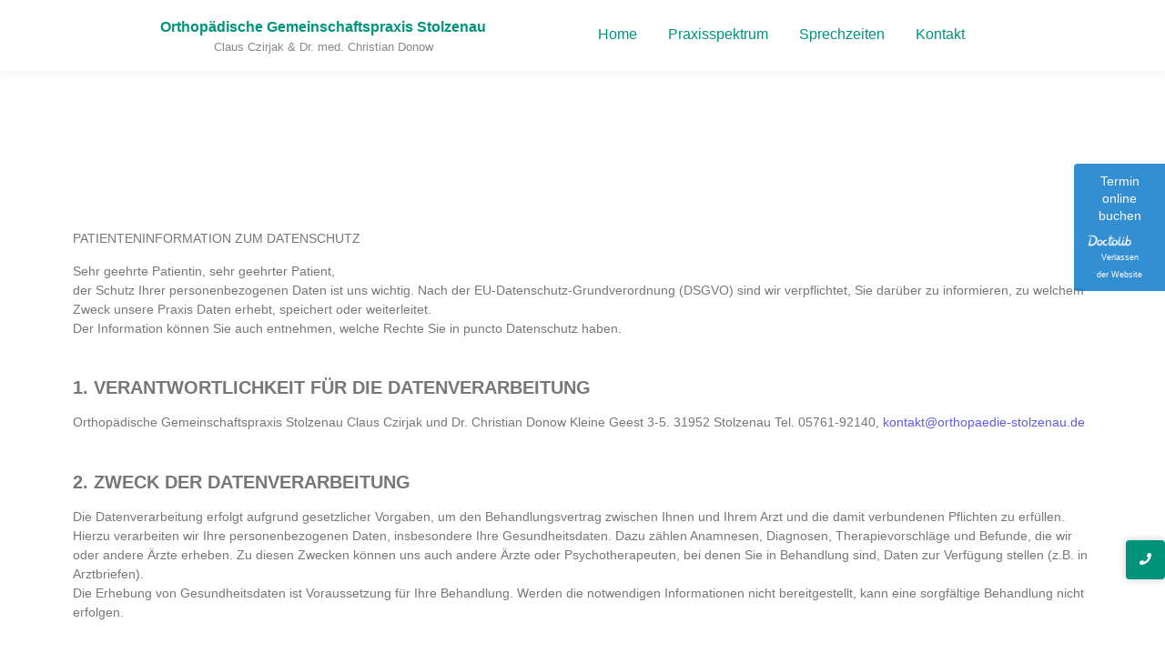

--- FILE ---
content_type: text/html; charset=UTF-8
request_url: https://orthopaedie-stolzenau.de/patienteninformation/
body_size: 11320
content:
<!DOCTYPE html>
<html lang="de-DE">
<head>
	<meta charset="UTF-8">
		<title>Patienteninformation &#8211; Orthopädische Gemeinschaftspraxis Stolzenau</title>
<meta name='robots' content='max-image-preview:large' />
<link rel="alternate" type="application/rss+xml" title="Orthopädische Gemeinschaftspraxis Stolzenau &raquo; Feed" href="https://orthopaedie-stolzenau.de/feed/" />
<link rel="alternate" type="application/rss+xml" title="Orthopädische Gemeinschaftspraxis Stolzenau &raquo; Kommentar-Feed" href="https://orthopaedie-stolzenau.de/comments/feed/" />
<script type="text/javascript">
/* <![CDATA[ */
window._wpemojiSettings = {"baseUrl":"https:\/\/s.w.org\/images\/core\/emoji\/15.0.3\/72x72\/","ext":".png","svgUrl":"https:\/\/s.w.org\/images\/core\/emoji\/15.0.3\/svg\/","svgExt":".svg","source":{"concatemoji":"https:\/\/orthopaedie-stolzenau.de\/wp-includes\/js\/wp-emoji-release.min.js?ver=6.5.5"}};
/*! This file is auto-generated */
!function(i,n){var o,s,e;function c(e){try{var t={supportTests:e,timestamp:(new Date).valueOf()};sessionStorage.setItem(o,JSON.stringify(t))}catch(e){}}function p(e,t,n){e.clearRect(0,0,e.canvas.width,e.canvas.height),e.fillText(t,0,0);var t=new Uint32Array(e.getImageData(0,0,e.canvas.width,e.canvas.height).data),r=(e.clearRect(0,0,e.canvas.width,e.canvas.height),e.fillText(n,0,0),new Uint32Array(e.getImageData(0,0,e.canvas.width,e.canvas.height).data));return t.every(function(e,t){return e===r[t]})}function u(e,t,n){switch(t){case"flag":return n(e,"\ud83c\udff3\ufe0f\u200d\u26a7\ufe0f","\ud83c\udff3\ufe0f\u200b\u26a7\ufe0f")?!1:!n(e,"\ud83c\uddfa\ud83c\uddf3","\ud83c\uddfa\u200b\ud83c\uddf3")&&!n(e,"\ud83c\udff4\udb40\udc67\udb40\udc62\udb40\udc65\udb40\udc6e\udb40\udc67\udb40\udc7f","\ud83c\udff4\u200b\udb40\udc67\u200b\udb40\udc62\u200b\udb40\udc65\u200b\udb40\udc6e\u200b\udb40\udc67\u200b\udb40\udc7f");case"emoji":return!n(e,"\ud83d\udc26\u200d\u2b1b","\ud83d\udc26\u200b\u2b1b")}return!1}function f(e,t,n){var r="undefined"!=typeof WorkerGlobalScope&&self instanceof WorkerGlobalScope?new OffscreenCanvas(300,150):i.createElement("canvas"),a=r.getContext("2d",{willReadFrequently:!0}),o=(a.textBaseline="top",a.font="600 32px Arial",{});return e.forEach(function(e){o[e]=t(a,e,n)}),o}function t(e){var t=i.createElement("script");t.src=e,t.defer=!0,i.head.appendChild(t)}"undefined"!=typeof Promise&&(o="wpEmojiSettingsSupports",s=["flag","emoji"],n.supports={everything:!0,everythingExceptFlag:!0},e=new Promise(function(e){i.addEventListener("DOMContentLoaded",e,{once:!0})}),new Promise(function(t){var n=function(){try{var e=JSON.parse(sessionStorage.getItem(o));if("object"==typeof e&&"number"==typeof e.timestamp&&(new Date).valueOf()<e.timestamp+604800&&"object"==typeof e.supportTests)return e.supportTests}catch(e){}return null}();if(!n){if("undefined"!=typeof Worker&&"undefined"!=typeof OffscreenCanvas&&"undefined"!=typeof URL&&URL.createObjectURL&&"undefined"!=typeof Blob)try{var e="postMessage("+f.toString()+"("+[JSON.stringify(s),u.toString(),p.toString()].join(",")+"));",r=new Blob([e],{type:"text/javascript"}),a=new Worker(URL.createObjectURL(r),{name:"wpTestEmojiSupports"});return void(a.onmessage=function(e){c(n=e.data),a.terminate(),t(n)})}catch(e){}c(n=f(s,u,p))}t(n)}).then(function(e){for(var t in e)n.supports[t]=e[t],n.supports.everything=n.supports.everything&&n.supports[t],"flag"!==t&&(n.supports.everythingExceptFlag=n.supports.everythingExceptFlag&&n.supports[t]);n.supports.everythingExceptFlag=n.supports.everythingExceptFlag&&!n.supports.flag,n.DOMReady=!1,n.readyCallback=function(){n.DOMReady=!0}}).then(function(){return e}).then(function(){var e;n.supports.everything||(n.readyCallback(),(e=n.source||{}).concatemoji?t(e.concatemoji):e.wpemoji&&e.twemoji&&(t(e.twemoji),t(e.wpemoji)))}))}((window,document),window._wpemojiSettings);
/* ]]> */
</script>
<style id='wp-emoji-styles-inline-css' type='text/css'>

	img.wp-smiley, img.emoji {
		display: inline !important;
		border: none !important;
		box-shadow: none !important;
		height: 1em !important;
		width: 1em !important;
		margin: 0 0.07em !important;
		vertical-align: -0.1em !important;
		background: none !important;
		padding: 0 !important;
	}
</style>
<link rel='stylesheet' id='wp-block-library-css' href='https://orthopaedie-stolzenau.de/wp-includes/css/dist/block-library/style.min.css?ver=6.5.5' type='text/css' media='all' />
<style id='classic-theme-styles-inline-css' type='text/css'>
/*! This file is auto-generated */
.wp-block-button__link{color:#fff;background-color:#32373c;border-radius:9999px;box-shadow:none;text-decoration:none;padding:calc(.667em + 2px) calc(1.333em + 2px);font-size:1.125em}.wp-block-file__button{background:#32373c;color:#fff;text-decoration:none}
</style>
<style id='global-styles-inline-css' type='text/css'>
body{--wp--preset--color--black: #000000;--wp--preset--color--cyan-bluish-gray: #abb8c3;--wp--preset--color--white: #ffffff;--wp--preset--color--pale-pink: #f78da7;--wp--preset--color--vivid-red: #cf2e2e;--wp--preset--color--luminous-vivid-orange: #ff6900;--wp--preset--color--luminous-vivid-amber: #fcb900;--wp--preset--color--light-green-cyan: #7bdcb5;--wp--preset--color--vivid-green-cyan: #00d084;--wp--preset--color--pale-cyan-blue: #8ed1fc;--wp--preset--color--vivid-cyan-blue: #0693e3;--wp--preset--color--vivid-purple: #9b51e0;--wp--preset--gradient--vivid-cyan-blue-to-vivid-purple: linear-gradient(135deg,rgba(6,147,227,1) 0%,rgb(155,81,224) 100%);--wp--preset--gradient--light-green-cyan-to-vivid-green-cyan: linear-gradient(135deg,rgb(122,220,180) 0%,rgb(0,208,130) 100%);--wp--preset--gradient--luminous-vivid-amber-to-luminous-vivid-orange: linear-gradient(135deg,rgba(252,185,0,1) 0%,rgba(255,105,0,1) 100%);--wp--preset--gradient--luminous-vivid-orange-to-vivid-red: linear-gradient(135deg,rgba(255,105,0,1) 0%,rgb(207,46,46) 100%);--wp--preset--gradient--very-light-gray-to-cyan-bluish-gray: linear-gradient(135deg,rgb(238,238,238) 0%,rgb(169,184,195) 100%);--wp--preset--gradient--cool-to-warm-spectrum: linear-gradient(135deg,rgb(74,234,220) 0%,rgb(151,120,209) 20%,rgb(207,42,186) 40%,rgb(238,44,130) 60%,rgb(251,105,98) 80%,rgb(254,248,76) 100%);--wp--preset--gradient--blush-light-purple: linear-gradient(135deg,rgb(255,206,236) 0%,rgb(152,150,240) 100%);--wp--preset--gradient--blush-bordeaux: linear-gradient(135deg,rgb(254,205,165) 0%,rgb(254,45,45) 50%,rgb(107,0,62) 100%);--wp--preset--gradient--luminous-dusk: linear-gradient(135deg,rgb(255,203,112) 0%,rgb(199,81,192) 50%,rgb(65,88,208) 100%);--wp--preset--gradient--pale-ocean: linear-gradient(135deg,rgb(255,245,203) 0%,rgb(182,227,212) 50%,rgb(51,167,181) 100%);--wp--preset--gradient--electric-grass: linear-gradient(135deg,rgb(202,248,128) 0%,rgb(113,206,126) 100%);--wp--preset--gradient--midnight: linear-gradient(135deg,rgb(2,3,129) 0%,rgb(40,116,252) 100%);--wp--preset--font-size--small: 13px;--wp--preset--font-size--medium: 20px;--wp--preset--font-size--large: 36px;--wp--preset--font-size--x-large: 42px;--wp--preset--spacing--20: 0.44rem;--wp--preset--spacing--30: 0.67rem;--wp--preset--spacing--40: 1rem;--wp--preset--spacing--50: 1.5rem;--wp--preset--spacing--60: 2.25rem;--wp--preset--spacing--70: 3.38rem;--wp--preset--spacing--80: 5.06rem;--wp--preset--shadow--natural: 6px 6px 9px rgba(0, 0, 0, 0.2);--wp--preset--shadow--deep: 12px 12px 50px rgba(0, 0, 0, 0.4);--wp--preset--shadow--sharp: 6px 6px 0px rgba(0, 0, 0, 0.2);--wp--preset--shadow--outlined: 6px 6px 0px -3px rgba(255, 255, 255, 1), 6px 6px rgba(0, 0, 0, 1);--wp--preset--shadow--crisp: 6px 6px 0px rgba(0, 0, 0, 1);}:where(.is-layout-flex){gap: 0.5em;}:where(.is-layout-grid){gap: 0.5em;}body .is-layout-flex{display: flex;}body .is-layout-flex{flex-wrap: wrap;align-items: center;}body .is-layout-flex > *{margin: 0;}body .is-layout-grid{display: grid;}body .is-layout-grid > *{margin: 0;}:where(.wp-block-columns.is-layout-flex){gap: 2em;}:where(.wp-block-columns.is-layout-grid){gap: 2em;}:where(.wp-block-post-template.is-layout-flex){gap: 1.25em;}:where(.wp-block-post-template.is-layout-grid){gap: 1.25em;}.has-black-color{color: var(--wp--preset--color--black) !important;}.has-cyan-bluish-gray-color{color: var(--wp--preset--color--cyan-bluish-gray) !important;}.has-white-color{color: var(--wp--preset--color--white) !important;}.has-pale-pink-color{color: var(--wp--preset--color--pale-pink) !important;}.has-vivid-red-color{color: var(--wp--preset--color--vivid-red) !important;}.has-luminous-vivid-orange-color{color: var(--wp--preset--color--luminous-vivid-orange) !important;}.has-luminous-vivid-amber-color{color: var(--wp--preset--color--luminous-vivid-amber) !important;}.has-light-green-cyan-color{color: var(--wp--preset--color--light-green-cyan) !important;}.has-vivid-green-cyan-color{color: var(--wp--preset--color--vivid-green-cyan) !important;}.has-pale-cyan-blue-color{color: var(--wp--preset--color--pale-cyan-blue) !important;}.has-vivid-cyan-blue-color{color: var(--wp--preset--color--vivid-cyan-blue) !important;}.has-vivid-purple-color{color: var(--wp--preset--color--vivid-purple) !important;}.has-black-background-color{background-color: var(--wp--preset--color--black) !important;}.has-cyan-bluish-gray-background-color{background-color: var(--wp--preset--color--cyan-bluish-gray) !important;}.has-white-background-color{background-color: var(--wp--preset--color--white) !important;}.has-pale-pink-background-color{background-color: var(--wp--preset--color--pale-pink) !important;}.has-vivid-red-background-color{background-color: var(--wp--preset--color--vivid-red) !important;}.has-luminous-vivid-orange-background-color{background-color: var(--wp--preset--color--luminous-vivid-orange) !important;}.has-luminous-vivid-amber-background-color{background-color: var(--wp--preset--color--luminous-vivid-amber) !important;}.has-light-green-cyan-background-color{background-color: var(--wp--preset--color--light-green-cyan) !important;}.has-vivid-green-cyan-background-color{background-color: var(--wp--preset--color--vivid-green-cyan) !important;}.has-pale-cyan-blue-background-color{background-color: var(--wp--preset--color--pale-cyan-blue) !important;}.has-vivid-cyan-blue-background-color{background-color: var(--wp--preset--color--vivid-cyan-blue) !important;}.has-vivid-purple-background-color{background-color: var(--wp--preset--color--vivid-purple) !important;}.has-black-border-color{border-color: var(--wp--preset--color--black) !important;}.has-cyan-bluish-gray-border-color{border-color: var(--wp--preset--color--cyan-bluish-gray) !important;}.has-white-border-color{border-color: var(--wp--preset--color--white) !important;}.has-pale-pink-border-color{border-color: var(--wp--preset--color--pale-pink) !important;}.has-vivid-red-border-color{border-color: var(--wp--preset--color--vivid-red) !important;}.has-luminous-vivid-orange-border-color{border-color: var(--wp--preset--color--luminous-vivid-orange) !important;}.has-luminous-vivid-amber-border-color{border-color: var(--wp--preset--color--luminous-vivid-amber) !important;}.has-light-green-cyan-border-color{border-color: var(--wp--preset--color--light-green-cyan) !important;}.has-vivid-green-cyan-border-color{border-color: var(--wp--preset--color--vivid-green-cyan) !important;}.has-pale-cyan-blue-border-color{border-color: var(--wp--preset--color--pale-cyan-blue) !important;}.has-vivid-cyan-blue-border-color{border-color: var(--wp--preset--color--vivid-cyan-blue) !important;}.has-vivid-purple-border-color{border-color: var(--wp--preset--color--vivid-purple) !important;}.has-vivid-cyan-blue-to-vivid-purple-gradient-background{background: var(--wp--preset--gradient--vivid-cyan-blue-to-vivid-purple) !important;}.has-light-green-cyan-to-vivid-green-cyan-gradient-background{background: var(--wp--preset--gradient--light-green-cyan-to-vivid-green-cyan) !important;}.has-luminous-vivid-amber-to-luminous-vivid-orange-gradient-background{background: var(--wp--preset--gradient--luminous-vivid-amber-to-luminous-vivid-orange) !important;}.has-luminous-vivid-orange-to-vivid-red-gradient-background{background: var(--wp--preset--gradient--luminous-vivid-orange-to-vivid-red) !important;}.has-very-light-gray-to-cyan-bluish-gray-gradient-background{background: var(--wp--preset--gradient--very-light-gray-to-cyan-bluish-gray) !important;}.has-cool-to-warm-spectrum-gradient-background{background: var(--wp--preset--gradient--cool-to-warm-spectrum) !important;}.has-blush-light-purple-gradient-background{background: var(--wp--preset--gradient--blush-light-purple) !important;}.has-blush-bordeaux-gradient-background{background: var(--wp--preset--gradient--blush-bordeaux) !important;}.has-luminous-dusk-gradient-background{background: var(--wp--preset--gradient--luminous-dusk) !important;}.has-pale-ocean-gradient-background{background: var(--wp--preset--gradient--pale-ocean) !important;}.has-electric-grass-gradient-background{background: var(--wp--preset--gradient--electric-grass) !important;}.has-midnight-gradient-background{background: var(--wp--preset--gradient--midnight) !important;}.has-small-font-size{font-size: var(--wp--preset--font-size--small) !important;}.has-medium-font-size{font-size: var(--wp--preset--font-size--medium) !important;}.has-large-font-size{font-size: var(--wp--preset--font-size--large) !important;}.has-x-large-font-size{font-size: var(--wp--preset--font-size--x-large) !important;}
.wp-block-navigation a:where(:not(.wp-element-button)){color: inherit;}
:where(.wp-block-post-template.is-layout-flex){gap: 1.25em;}:where(.wp-block-post-template.is-layout-grid){gap: 1.25em;}
:where(.wp-block-columns.is-layout-flex){gap: 2em;}:where(.wp-block-columns.is-layout-grid){gap: 2em;}
.wp-block-pullquote{font-size: 1.5em;line-height: 1.6;}
</style>
<link rel='stylesheet' id='cmplz-general-css' href='https://orthopaedie-stolzenau.de/wp-content/plugins/complianz-gdpr/assets/css/cookieblocker.min.css?ver=1720018105' type='text/css' media='all' />
<link rel='stylesheet' id='elementor-frontend-css' href='https://orthopaedie-stolzenau.de/wp-content/uploads/elementor/css/custom-frontend-lite.min.css?ver=1721467772' type='text/css' media='all' />
<link rel='stylesheet' id='swiper-css' href='https://orthopaedie-stolzenau.de/wp-content/plugins/elementor/assets/lib/swiper/v8/css/swiper.min.css?ver=8.4.5' type='text/css' media='all' />
<link rel='stylesheet' id='elementor-post-385-css' href='https://orthopaedie-stolzenau.de/wp-content/uploads/elementor/css/post-385.css?ver=1721467609' type='text/css' media='all' />
<link rel='stylesheet' id='elementor-global-css' href='https://orthopaedie-stolzenau.de/wp-content/uploads/elementor/css/global.css?ver=1721467772' type='text/css' media='all' />
<link rel='stylesheet' id='elementor-post-209-css' href='https://orthopaedie-stolzenau.de/wp-content/uploads/elementor/css/post-209.css?ver=1721467609' type='text/css' media='all' />
<link rel='stylesheet' id='elementor-post-212-css' href='https://orthopaedie-stolzenau.de/wp-content/uploads/elementor/css/post-212.css?ver=1766247497' type='text/css' media='all' />
<link rel='stylesheet' id='elementor-post-480-css' href='https://orthopaedie-stolzenau.de/wp-content/uploads/elementor/css/post-480.css?ver=1721469374' type='text/css' media='all' />
<link rel='stylesheet' id='royal-elementor-kit-style-css' href='https://orthopaedie-stolzenau.de/wp-content/themes/royal-elementor-kit/style.css?ver=1.0' type='text/css' media='all' />
<link rel='stylesheet' id='wpr-text-animations-css-css' href='https://orthopaedie-stolzenau.de/wp-content/plugins/royal-elementor-addons/assets/css/lib/animations/text-animations.min.css?ver=1.3.981' type='text/css' media='all' />
<link rel='stylesheet' id='wpr-addons-css-css' href='https://orthopaedie-stolzenau.de/wp-content/plugins/royal-elementor-addons/assets/css/frontend.min.css?ver=1.3.981' type='text/css' media='all' />
<link rel='stylesheet' id='font-awesome-5-all-css' href='https://orthopaedie-stolzenau.de/wp-content/plugins/elementor/assets/lib/font-awesome/css/all.min.css?ver=1.3.981' type='text/css' media='all' />
<script type="text/javascript" data-cfasync="false" src="https://orthopaedie-stolzenau.de/wp-includes/js/jquery/jquery.min.js?ver=3.7.1" id="jquery-core-js"></script>
<script type="text/javascript" data-cfasync="false" src="https://orthopaedie-stolzenau.de/wp-includes/js/jquery/jquery-migrate.min.js?ver=3.4.1" id="jquery-migrate-js"></script>
<link rel="https://api.w.org/" href="https://orthopaedie-stolzenau.de/wp-json/" /><link rel="alternate" type="application/json" href="https://orthopaedie-stolzenau.de/wp-json/wp/v2/pages/48" /><link rel="EditURI" type="application/rsd+xml" title="RSD" href="https://orthopaedie-stolzenau.de/xmlrpc.php?rsd" />
<meta name="generator" content="WordPress 6.5.5" />
<link rel="canonical" href="https://orthopaedie-stolzenau.de/patienteninformation/" />
<link rel='shortlink' href='https://orthopaedie-stolzenau.de/?p=48' />
<link rel="alternate" type="application/json+oembed" href="https://orthopaedie-stolzenau.de/wp-json/oembed/1.0/embed?url=https%3A%2F%2Forthopaedie-stolzenau.de%2Fpatienteninformation%2F" />
<link rel="alternate" type="text/xml+oembed" href="https://orthopaedie-stolzenau.de/wp-json/oembed/1.0/embed?url=https%3A%2F%2Forthopaedie-stolzenau.de%2Fpatienteninformation%2F&#038;format=xml" />
<meta name="generator" content="Elementor 3.23.1; features: e_optimized_css_loading, e_font_icon_svg, additional_custom_breakpoints, e_optimized_control_loading, e_lazyload; settings: css_print_method-external, google_font-disabled, font_display-swap">
			<style>
				.e-con.e-parent:nth-of-type(n+4):not(.e-lazyloaded):not(.e-no-lazyload),
				.e-con.e-parent:nth-of-type(n+4):not(.e-lazyloaded):not(.e-no-lazyload) * {
					background-image: none !important;
				}
				@media screen and (max-height: 1024px) {
					.e-con.e-parent:nth-of-type(n+3):not(.e-lazyloaded):not(.e-no-lazyload),
					.e-con.e-parent:nth-of-type(n+3):not(.e-lazyloaded):not(.e-no-lazyload) * {
						background-image: none !important;
					}
				}
				@media screen and (max-height: 640px) {
					.e-con.e-parent:nth-of-type(n+2):not(.e-lazyloaded):not(.e-no-lazyload),
					.e-con.e-parent:nth-of-type(n+2):not(.e-lazyloaded):not(.e-no-lazyload) * {
						background-image: none !important;
					}
				}
			</style>
			<link rel="icon" href="https://orthopaedie-stolzenau.de/wp-content/uploads/2024/07/cropped-fav-32x32.png" sizes="32x32" />
<link rel="icon" href="https://orthopaedie-stolzenau.de/wp-content/uploads/2024/07/cropped-fav-192x192.png" sizes="192x192" />
<link rel="apple-touch-icon" href="https://orthopaedie-stolzenau.de/wp-content/uploads/2024/07/cropped-fav-180x180.png" />
<meta name="msapplication-TileImage" content="https://orthopaedie-stolzenau.de/wp-content/uploads/2024/07/cropped-fav-270x270.png" />
<style id="wpr_lightbox_styles">
				.lg-backdrop {
					background-color: rgba(0,0,0,0.6) !important;
				}
				.lg-toolbar,
				.lg-dropdown {
					background-color: rgba(0,0,0,0.8) !important;
				}
				.lg-dropdown:after {
					border-bottom-color: rgba(0,0,0,0.8) !important;
				}
				.lg-sub-html {
					background-color: rgba(0,0,0,0.8) !important;
				}
				.lg-thumb-outer,
				.lg-progress-bar {
					background-color: #444444 !important;
				}
				.lg-progress {
					background-color: #a90707 !important;
				}
				.lg-icon {
					color: #efefef !important;
					font-size: 20px !important;
				}
				.lg-icon.lg-toogle-thumb {
					font-size: 24px !important;
				}
				.lg-icon:hover,
				.lg-dropdown-text:hover {
					color: #ffffff !important;
				}
				.lg-sub-html,
				.lg-dropdown-text {
					color: #efefef !important;
					font-size: 14px !important;
				}
				#lg-counter {
					color: #efefef !important;
					font-size: 14px !important;
				}
				.lg-prev,
				.lg-next {
					font-size: 35px !important;
				}

				/* Defaults */
				.lg-icon {
				background-color: transparent !important;
				}

				#lg-counter {
				opacity: 0.9;
				}

				.lg-thumb-outer {
				padding: 0 10px;
				}

				.lg-thumb-item {
				border-radius: 0 !important;
				border: none !important;
				opacity: 0.5;
				}

				.lg-thumb-item.active {
					opacity: 1;
				}
	         </style>	<meta name="viewport" content="width=device-width, initial-scale=1.0, viewport-fit=cover" /></head>

<body data-cmplz=2 class="page-template-default page page-id-48 wp-embed-responsive elementor-default elementor-template-canvas elementor-kit-385">
			<div data-elementor-type="wp-post" data-elementor-id="209" class="elementor elementor-209">
						<section data-wpr-sticky-section="yes" data-wpr-position-type="sticky" data-wpr-position-offset="0" data-wpr-position-location="top" data-wpr-sticky-devices="mobile_sticky tablet_sticky laptop_sticky desktop_sticky" data-wpr-custom-breakpoints="default" data-wpr-active-breakpoints="mobile_sticky tablet_sticky laptop_sticky desktop_sticky" data-wpr-z-index="10" data-wpr-sticky-hide="" data-wpr-replace-header="" data-wpr-animation-duration="" data-wpr-sticky-type="sticky" class="elementor-section elementor-top-section elementor-element elementor-element-246b9cb wpr-sticky-section-yes elementor-section-boxed elementor-section-height-default elementor-section-height-default wpr-particle-no wpr-jarallax-no wpr-parallax-no" data-id="246b9cb" data-element_type="section" data-settings="{&quot;background_background&quot;:&quot;classic&quot;,&quot;position_offset&quot;:0,&quot;position_offset_laptop&quot;:0,&quot;position_offset_tablet&quot;:0,&quot;position_offset_mobile&quot;:0}">
						<div class="elementor-container elementor-column-gap-default">
					<div class="elementor-column elementor-col-50 elementor-top-column elementor-element elementor-element-ca0be77" data-id="ca0be77" data-element_type="column">
			<div class="elementor-widget-wrap elementor-element-populated">
						<div class="elementor-element elementor-element-d5e4067 wpr-logo-position-center elementor-widget elementor-widget-wpr-logo" data-id="d5e4067" data-element_type="widget" data-widget_type="wpr-logo.default">
				<div class="elementor-widget-container">
				
	<div class="wpr-logo elementor-clearfix">

		
				<div class="wpr-logo-text">
												<p class="wpr-logo-title">Orthopädische Gemeinschaftspraxis Stolzenau</p>
							
							<p class="wpr-logo-description">Claus Czirjak &amp; Dr. med. Christian Donow</p>
					</div>
		
					<a class="wpr-logo-url" rel="home" href="https://orthopaedie-stolzenau.de/"></a>
		
	</div>
		
		</div>
				</div>
					</div>
		</div>
				<div class="elementor-column elementor-col-50 elementor-top-column elementor-element elementor-element-3e4a204" data-id="3e4a204" data-element_type="column">
			<div class="elementor-widget-wrap elementor-element-populated">
						<div class="elementor-element elementor-element-40ff76e wpr-mobile-toggle-v2 wpr-main-menu-align-left wpr-main-menu-align--laptopleft wpr-main-menu-align--tabletleft wpr-main-menu-align--mobileleft wpr-pointer-underline wpr-pointer-line-fx wpr-pointer-fx-fade wpr-sub-icon-caret-down wpr-sub-menu-fx-fade wpr-nav-menu-bp-mobile wpr-mobile-menu-full-width wpr-mobile-menu-item-align-center wpr-sub-divider-yes wpr-mobile-divider-yes elementor-widget elementor-widget-wpr-nav-menu" data-id="40ff76e" data-element_type="widget" data-settings="{&quot;menu_layout&quot;:&quot;horizontal&quot;}" data-widget_type="wpr-nav-menu.default">
				<div class="elementor-widget-container">
			<nav class="wpr-nav-menu-container wpr-nav-menu-horizontal" data-trigger="hover"><ul id="menu-1-40ff76e" class="wpr-nav-menu"><li class="menu-item menu-item-type-post_type menu-item-object-page menu-item-home menu-item-613"><a href="https://orthopaedie-stolzenau.de/" class="wpr-menu-item wpr-pointer-item">Home</a></li>
<li class="menu-item menu-item-type-custom menu-item-object-custom menu-item-home menu-item-614"><a href="https://orthopaedie-stolzenau.de/#praxisspektrum" class="wpr-menu-item wpr-pointer-item">Praxisspektrum</a></li>
<li class="menu-item menu-item-type-custom menu-item-object-custom menu-item-home menu-item-621"><a href="https://orthopaedie-stolzenau.de/#sprechzeiten" class="wpr-menu-item wpr-pointer-item">Sprechzeiten</a></li>
<li class="menu-item menu-item-type-custom menu-item-object-custom menu-item-home menu-item-622"><a href="https://orthopaedie-stolzenau.de/#kontaktformular" class="wpr-menu-item wpr-pointer-item">Kontakt</a></li>
</ul></nav><nav class="wpr-mobile-nav-menu-container"><div class="wpr-mobile-toggle-wrap"><div class="wpr-mobile-toggle"><span class="wpr-mobile-toggle-line"></span><span class="wpr-mobile-toggle-line"></span><span class="wpr-mobile-toggle-line"></span></div></div><ul id="mobile-menu-2-40ff76e" class="wpr-mobile-nav-menu"><li class="menu-item menu-item-type-post_type menu-item-object-page menu-item-home menu-item-613"><a href="https://orthopaedie-stolzenau.de/" class="wpr-mobile-menu-item">Home</a></li>
<li class="menu-item menu-item-type-custom menu-item-object-custom menu-item-home menu-item-614"><a href="https://orthopaedie-stolzenau.de/#praxisspektrum" class="wpr-mobile-menu-item">Praxisspektrum</a></li>
<li class="menu-item menu-item-type-custom menu-item-object-custom menu-item-home menu-item-621"><a href="https://orthopaedie-stolzenau.de/#sprechzeiten" class="wpr-mobile-menu-item">Sprechzeiten</a></li>
<li class="menu-item menu-item-type-custom menu-item-object-custom menu-item-home menu-item-622"><a href="https://orthopaedie-stolzenau.de/#kontaktformular" class="wpr-mobile-menu-item">Kontakt</a></li>
</ul></nav>		</div>
				</div>
					</div>
		</div>
					</div>
		</section>
				</div>
				<div data-elementor-type="wpr-theme-builder" data-elementor-id="480" class="elementor elementor-480 post-48 page type-page status-publish hentry">
						<section class="elementor-section elementor-top-section elementor-element elementor-element-bde22bd elementor-section-boxed elementor-section-height-default elementor-section-height-default wpr-particle-no wpr-jarallax-no wpr-parallax-no wpr-sticky-section-no" data-id="bde22bd" data-element_type="section">
						<div class="elementor-container elementor-column-gap-default">
					<div class="elementor-column elementor-col-100 elementor-top-column elementor-element elementor-element-bfb15d2" data-id="bfb15d2" data-element_type="column">
			<div class="elementor-widget-wrap elementor-element-populated">
						<div class="elementor-element elementor-element-15a81c2 elementor-widget elementor-widget-wpr-post-content" data-id="15a81c2" data-element_type="widget" data-widget_type="wpr-post-content.default">
				<div class="elementor-widget-container">
			<div class="wpr-post-content"><p><a href="https://www.doctolib.de/gemeinschaftspraxis/stolzenau/orthopaedische-gemeinschaftspraxis-stolzenau" style="position:fixed;z-index:20000;top:180px;right:0;display:block;text-align:center;opacity: 0.85;background-color:#107ACA;color:#ffffff;font-size:14px;overflow:hidden;width:100px;border-radius: 4px 0 0 4px;text-decoration:none;padding:10px;line-height:1.4" rel="noopener noreferrer" target="_blank"><span style="font-size:14px">Termin<br> online buchen</span><img decoding="async" style="height:15px;margin-top:10px;vertical-align:middle;width:auto" src="https://www.doctolib.de/external_button/doctolib-white-transparent.png" alt="Doctolib"><span style="font-size:9px">Verlassen<br> der Website</span></a></p>


<div style="height:50px" aria-hidden="true" class="wp-block-spacer"></div>



<p>PATIENTENINFORMATION ZUM DATENSCHUTZ</p>



<p>Sehr geehrte Patientin, sehr geehrter Patient,<br>der Schutz Ihrer personenbezogenen Daten ist uns wichtig. Nach der EU-Datenschutz-Grundverordnung (DSGVO) sind wir verpflichtet, Sie darüber zu informieren, zu welchem Zweck unsere Praxis Daten erhebt, speichert oder weiterleitet.<br>Der Information können Sie auch entnehmen, welche Rechte Sie in puncto Datenschutz haben.</p>



<div style="height:20px" aria-hidden="true" class="wp-block-spacer"></div>



<h5 class="wp-block-heading"><strong>1. VERANTWORTLICHKEIT FÜR DIE DATENVERARBEITUNG</strong></h5>



<p>Orthopädische Gemeinschaftspraxis Stolzenau Claus Czirjak und Dr. Christian Donow Kleine Geest 3-5. 31952 Stolzenau Tel. 05761-92140, <a href="mailto:kontakt@orthopaedie-stolzenau.de">kontakt@orthopaedie-stolzenau.de</a></p>



<div style="height:20px" aria-hidden="true" class="wp-block-spacer"></div>



<h5 class="wp-block-heading"><strong>2. ZWECK DER DATENVERARBEITUNG</strong></h5>



<p>Die Datenverarbeitung erfolgt aufgrund gesetzlicher Vorgaben, um den Behandlungsvertrag zwischen Ihnen und Ihrem Arzt und die damit verbundenen Pflichten zu erfüllen.<br>Hierzu verarbeiten wir Ihre personenbezogenen Daten, insbesondere Ihre Gesundheitsdaten. Dazu zählen Anamnesen, Diagnosen, Therapievorschläge und Befunde, die wir oder andere Ärzte erheben. Zu diesen Zwecken können uns auch andere Ärzte oder Psychotherapeuten, bei denen Sie in Behandlung sind, Daten zur Verfügung stellen (z.B. in Arztbriefen).<br>Die Erhebung von Gesundheitsdaten ist Voraussetzung für Ihre Behandlung. Werden die notwendigen Informationen nicht bereitgestellt, kann eine sorgfältige Behandlung nicht erfolgen.</p>



<div style="height:20px" aria-hidden="true" class="wp-block-spacer"></div>



<h5 class="wp-block-heading"><strong>3. EMPFÄNGER IHRER DATEN</strong></h5>



<p>Wir übermitteln Ihre personenbezogenen Daten nur dann an Dritte, wenn dies gesetzlich erlaubt ist oder Sie eingewilligt haben.<br>Empfänger Ihrer personenbezogenen Daten können vor allem andere Ärzte / Psychotherapeuten, Kassenärztliche Vereinigungen, Krankenkassen, der Medizinische Dienst der Krankenversicherung, Ärztekammern , Versorgungsämter, Sozialgerichte, Ämter, Behörden und privatärztliche Verrechnungsstellen sein.<br>Die Übermittlung erfolgt überwiegend zum Zwecke der Abrechnung der bei Ihnen erbrachten Leistungen, zur Klärung von medizinischen und sich aus Ihrem Versicherungsverhältnis ergebenden Fragen. Im Einzelfall erfolgt die Übermittlung von Daten an weitere berechtigte Empfänger.</p>



<div style="height:20px" aria-hidden="true" class="wp-block-spacer"></div>



<h5 class="wp-block-heading"><strong>4. SPEICHERUNG IHRER DATEN</strong></h5>



<p>Wir bewahren Ihre personenbezogenen Daten nur solange auf, wie dies für die Durchführung der Behandlung erforderlich ist.<br>Aufgrund rechtlicher Vorgaben sind wir dazu verpflichtet, diese Daten mindestens 10 Jahre nach Abschluss der Behandlung aufzubewahren. Nach anderen Vorschriften können sich längere Aufbewahrungsfristen ergeben.</p>



<div style="height:20px" aria-hidden="true" class="wp-block-spacer"></div>



<h5 class="wp-block-heading"><strong>5. IHRE RECHTE</strong></h5>



<p>Sie haben das Recht, über die Sie betreffenden personenbezogenen Daten Auskunft zu erhalten. Auch können Sie die Berichtigung unrichtiger Daten verlangen.<br>Darüber hinaus steht Ihnen unter bestimmten Voraussetzungen das Recht auf Löschung von Daten, das Recht auf Einschränkung der Datenverarbeitung sowie das Recht auf Datenübertragbarkeit zu.<br>Die Verarbeitung Ihrer Daten erfolgt auf Basis von gesetzlichen Regelungen. Nur in Ausnahmefällen benötigen wir Ihr Einverständnis. In diesen Fällen haben Sie das Recht, die Einwilligung für die zukünftige Verarbeitung zu widerrufen.<br>Sie haben ferner das Recht, sich bei der zuständigen Aufsichtsbehörde für den Datenschutz zu beschweren, wenn Sie der Ansicht sind, dass die Verarbeitung Ihrer personenbezogenen Daten nicht rechtmäßig erfolgt.<br>Die Anschrift der für uns zuständigen Aufsichtsbehörde lautet: Die / der Landesbeauftragte für den Datenschutz Niedersachsen <a href="http://www.lfd.niedersachsen.de" target="_blank" rel="noreferrer noopener">www.lfd.niedersachsen.de</a> <a href="mailto:poststelle@lfd.niedersachsen.de">poststelle@lfd.niedersachsen.de</a> Postfach 221, 30002 Hannover Tel. 0511/120-4500</p>



<div style="height:20px" aria-hidden="true" class="wp-block-spacer"></div>



<h5 class="wp-block-heading"><strong>6. RECHTLICHE GRUNDLAGEN</strong></h5>



<p>Rechtsgrundlage für die Verarbeitung Ihrer Daten ist Artikel 9 Absatz 2 lit. h) DSGVO in Verbindung mit Paragraph 22 Absatz 1 Nr. 1 lit. b) Bundesdatenschutzgesetz. Sollten Sie Fragen haben, können Sie sich gern an uns wenden.</p>



<p>Ihr Praxisteam</p>
</div>		</div>
				</div>
					</div>
		</div>
					</div>
		</section>
				</div>
				<div data-elementor-type="wp-post" data-elementor-id="212" class="elementor elementor-212">
						<section class="elementor-section elementor-top-section elementor-element elementor-element-5b611c4 elementor-section-boxed elementor-section-height-default elementor-section-height-default wpr-particle-no wpr-jarallax-no wpr-parallax-no wpr-sticky-section-no" data-id="5b611c4" data-element_type="section">
						<div class="elementor-container elementor-column-gap-default">
					<div class="elementor-column elementor-col-25 elementor-top-column elementor-element elementor-element-5384061" data-id="5384061" data-element_type="column">
			<div class="elementor-widget-wrap elementor-element-populated">
						<div class="elementor-element elementor-element-a0f8035 wpr-logo-position-center elementor-widget elementor-widget-wpr-logo" data-id="a0f8035" data-element_type="widget" data-widget_type="wpr-logo.default">
				<div class="elementor-widget-container">
				
	<div class="wpr-logo elementor-clearfix">

		
				<div class="wpr-logo-text">
												<p class="wpr-logo-title">Orthopädische Gemeinschaftspraxis Stolzenau</p>
							
							<p class="wpr-logo-description">Claus Czirjak &amp; Dr. med. Christian Donow</p>
					</div>
		
					<a class="wpr-logo-url" rel="home" href="https://orthopaedie-stolzenau.de/"></a>
		
	</div>
		
		</div>
				</div>
					</div>
		</div>
				<div class="elementor-column elementor-col-25 elementor-top-column elementor-element elementor-element-3bf3c57 elementor-hidden-tablet elementor-hidden-mobile" data-id="3bf3c57" data-element_type="column">
			<div class="elementor-widget-wrap elementor-element-populated">
						<div class="elementor-element elementor-element-3b8ea8b elementor-widget elementor-widget-heading" data-id="3b8ea8b" data-element_type="widget" data-widget_type="heading.default">
				<div class="elementor-widget-container">
			<style>/*! elementor - v3.23.0 - 15-07-2024 */
.elementor-heading-title{padding:0;margin:0;line-height:1}.elementor-widget-heading .elementor-heading-title[class*=elementor-size-]>a{color:inherit;font-size:inherit;line-height:inherit}.elementor-widget-heading .elementor-heading-title.elementor-size-small{font-size:15px}.elementor-widget-heading .elementor-heading-title.elementor-size-medium{font-size:19px}.elementor-widget-heading .elementor-heading-title.elementor-size-large{font-size:29px}.elementor-widget-heading .elementor-heading-title.elementor-size-xl{font-size:39px}.elementor-widget-heading .elementor-heading-title.elementor-size-xxl{font-size:59px}</style><h2 class="elementor-heading-title elementor-size-default"><a href="https://orthopaedie-stolzenau.de/patienteninformation">Patienteninformationen</a></h2>		</div>
				</div>
					</div>
		</div>
				<div class="elementor-column elementor-col-25 elementor-top-column elementor-element elementor-element-7e0acc4 elementor-hidden-tablet elementor-hidden-mobile" data-id="7e0acc4" data-element_type="column">
			<div class="elementor-widget-wrap elementor-element-populated">
						<div class="elementor-element elementor-element-8c3ad61 elementor-widget elementor-widget-heading" data-id="8c3ad61" data-element_type="widget" data-widget_type="heading.default">
				<div class="elementor-widget-container">
			<h2 class="elementor-heading-title elementor-size-default"><a href="https://orthopaedie-stolzenau.de/datenschutzerklaerung">Datenschutzerklärung</a></h2>		</div>
				</div>
					</div>
		</div>
				<div class="elementor-column elementor-col-25 elementor-top-column elementor-element elementor-element-770f711 elementor-hidden-tablet elementor-hidden-mobile" data-id="770f711" data-element_type="column">
			<div class="elementor-widget-wrap elementor-element-populated">
						<div class="elementor-element elementor-element-e5ffa65 elementor-widget elementor-widget-heading" data-id="e5ffa65" data-element_type="widget" data-widget_type="heading.default">
				<div class="elementor-widget-container">
			<h2 class="elementor-heading-title elementor-size-default"><a href="https://orthopaedie-stolzenau.de/impressum/">Impressum</a></h2>		</div>
				</div>
					</div>
		</div>
					</div>
		</section>
		<div class="elementor-element elementor-element-4445974 e-flex e-con-boxed wpr-particle-no wpr-jarallax-no wpr-parallax-no wpr-sticky-section-no e-con e-parent" data-id="4445974" data-element_type="container">
					<div class="e-con-inner">
		<div class="elementor-element elementor-element-cab93e7 e-con-full e-flex wpr-particle-no wpr-jarallax-no wpr-parallax-no wpr-sticky-section-no e-con e-child" data-id="cab93e7" data-element_type="container">
				<div class="elementor-element elementor-element-9fc3d65 elementor-hidden-desktop elementor-hidden-laptop elementor-hidden-tablet elementor-widget elementor-widget-heading" data-id="9fc3d65" data-element_type="widget" data-widget_type="heading.default">
				<div class="elementor-widget-container">
			<h6 class="elementor-heading-title elementor-size-default"><a href="https://orthopaedie-stolzenau.de/patienteninformation">Patienteninformationen</a></h6>		</div>
				</div>
				</div>
		<div class="elementor-element elementor-element-d5e5f13 e-con-full e-flex wpr-particle-no wpr-jarallax-no wpr-parallax-no wpr-sticky-section-no e-con e-child" data-id="d5e5f13" data-element_type="container">
				<div class="elementor-element elementor-element-ff4d8aa elementor-hidden-desktop elementor-hidden-laptop elementor-hidden-tablet elementor-widget elementor-widget-heading" data-id="ff4d8aa" data-element_type="widget" data-widget_type="heading.default">
				<div class="elementor-widget-container">
			<h6 class="elementor-heading-title elementor-size-default"><a href="https://orthopaedie-stolzenau.de/datenschutzerklaerung">Datenschutzerklärung</a></h6>		</div>
				</div>
				</div>
		<div class="elementor-element elementor-element-59a6571 e-con-full e-flex wpr-particle-no wpr-jarallax-no wpr-parallax-no wpr-sticky-section-no e-con e-child" data-id="59a6571" data-element_type="container">
				<div class="elementor-element elementor-element-86ec368 elementor-hidden-desktop elementor-hidden-laptop elementor-hidden-tablet elementor-widget elementor-widget-heading" data-id="86ec368" data-element_type="widget" data-widget_type="heading.default">
				<div class="elementor-widget-container">
			<h6 class="elementor-heading-title elementor-size-default"><a href="https://orthopaedie-stolzenau.de/impressum">Impressum</a></h6>		</div>
				</div>
				</div>
					</div>
				</div>
				<section class="elementor-section elementor-top-section elementor-element elementor-element-e959569 elementor-section-boxed elementor-section-height-default elementor-section-height-default wpr-particle-no wpr-jarallax-no wpr-parallax-no wpr-sticky-section-no" data-id="e959569" data-element_type="section" data-settings="{&quot;background_background&quot;:&quot;classic&quot;}">
						<div class="elementor-container elementor-column-gap-default">
					<div class="elementor-column elementor-col-100 elementor-top-column elementor-element elementor-element-342506e" data-id="342506e" data-element_type="column">
			<div class="elementor-widget-wrap elementor-element-populated">
						<div class="elementor-element elementor-element-bbc634c elementor-widget elementor-widget-text-editor" data-id="bbc634c" data-element_type="widget" data-widget_type="text-editor.default">
				<div class="elementor-widget-container">
			<style>/*! elementor - v3.23.0 - 15-07-2024 */
.elementor-widget-text-editor.elementor-drop-cap-view-stacked .elementor-drop-cap{background-color:#69727d;color:#fff}.elementor-widget-text-editor.elementor-drop-cap-view-framed .elementor-drop-cap{color:#69727d;border:3px solid;background-color:transparent}.elementor-widget-text-editor:not(.elementor-drop-cap-view-default) .elementor-drop-cap{margin-top:8px}.elementor-widget-text-editor:not(.elementor-drop-cap-view-default) .elementor-drop-cap-letter{width:1em;height:1em}.elementor-widget-text-editor .elementor-drop-cap{float:left;text-align:center;line-height:1;font-size:50px}.elementor-widget-text-editor .elementor-drop-cap-letter{display:inline-block}</style>				<p>© 2024 Orthopädische Gemeinschaftspraxis Stolzenau</p>						</div>
				</div>
					</div>
		</div>
					</div>
		</section>
				<section class="elementor-section elementor-top-section elementor-element elementor-element-ff04cb5 elementor-section-boxed elementor-section-height-default elementor-section-height-default wpr-particle-no wpr-jarallax-no wpr-parallax-no wpr-sticky-section-no" data-id="ff04cb5" data-element_type="section">
						<div class="elementor-container elementor-column-gap-no">
					<div class="elementor-column elementor-col-100 elementor-top-column elementor-element elementor-element-6cf942f" data-id="6cf942f" data-element_type="column">
			<div class="elementor-widget-wrap elementor-element-populated">
						<div class="elementor-element elementor-element-c53e6ea wpr-pc-btn-align-fixed wpr-pc-btn-align-fixed-right elementor-widget elementor-widget-wpr-phone-call" data-id="c53e6ea" data-element_type="widget" data-widget_type="wpr-phone-call.default">
				<div class="elementor-widget-container">
			<div class="wpr-pc-wrapper"><a href="tel:+49576192140" class="wpr-pc-btn"><div class="wpr-pc-content"><span class="wpr-pc-btn-icon"><svg class="e-font-icon-svg e-fas-phone" viewBox="0 0 512 512" xmlns="http://www.w3.org/2000/svg"><path d="M493.4 24.6l-104-24c-11.3-2.6-22.9 3.3-27.5 13.9l-48 112c-4.2 9.8-1.4 21.3 6.9 28l60.6 49.6c-36 76.7-98.9 140.5-177.2 177.2l-49.6-60.6c-6.8-8.3-18.2-11.1-28-6.9l-112 48C3.9 366.5-2 378.1.6 389.4l24 104C27.1 504.2 36.7 512 48 512c256.1 0 464-207.5 464-464 0-11.2-7.7-20.9-18.6-23.4z"></path></svg></span></div></a></div>		</div>
				</div>
				<div class="elementor-element elementor-element-6fdf44e wpr-stt-btn-align-fixed wpr-stt-btn-align-fixed-right elementor-widget elementor-widget-wpr-back-to-top" data-id="6fdf44e" data-element_type="widget" data-widget_type="wpr-back-to-top.default">
				<div class="elementor-widget-container">
			<div class="wpr-stt-wrapper"><div class='wpr-stt-btn' data-settings='{&quot;animation&quot;:&quot;fade&quot;,&quot;animationOffset&quot;:&quot;0&quot;,&quot;animationDuration&quot;:&quot;200&quot;,&quot;fixed&quot;:&quot;fixed&quot;,&quot;scrolAnim&quot;:&quot;800&quot;}'><span class="wpr-stt-icon"><svg class="e-font-icon-svg e-fas-chevron-up" viewBox="0 0 448 512" xmlns="http://www.w3.org/2000/svg"><path d="M240.971 130.524l194.343 194.343c9.373 9.373 9.373 24.569 0 33.941l-22.667 22.667c-9.357 9.357-24.522 9.375-33.901.04L224 227.495 69.255 381.516c-9.379 9.335-24.544 9.317-33.901-.04l-22.667-22.667c-9.373-9.373-9.373-24.569 0-33.941L207.03 130.525c9.372-9.373 24.568-9.373 33.941-.001z"></path></svg></span></div></div>		</div>
				</div>
					</div>
		</div>
					</div>
		</section>
				</div>
					<script type='text/javascript'>
				const lazyloadRunObserver = () => {
					const lazyloadBackgrounds = document.querySelectorAll( `.e-con.e-parent:not(.e-lazyloaded)` );
					const lazyloadBackgroundObserver = new IntersectionObserver( ( entries ) => {
						entries.forEach( ( entry ) => {
							if ( entry.isIntersecting ) {
								let lazyloadBackground = entry.target;
								if( lazyloadBackground ) {
									lazyloadBackground.classList.add( 'e-lazyloaded' );
								}
								lazyloadBackgroundObserver.unobserve( entry.target );
							}
						});
					}, { rootMargin: '200px 0px 200px 0px' } );
					lazyloadBackgrounds.forEach( ( lazyloadBackground ) => {
						lazyloadBackgroundObserver.observe( lazyloadBackground );
					} );
				};
				const events = [
					'DOMContentLoaded',
					'elementor/lazyload/observe',
				];
				events.forEach( ( event ) => {
					document.addEventListener( event, lazyloadRunObserver );
				} );
			</script>
			<link rel='stylesheet' id='wpr-link-animations-css-css' href='https://orthopaedie-stolzenau.de/wp-content/plugins/royal-elementor-addons/assets/css/lib/animations/wpr-link-animations.min.css?ver=1.3.981' type='text/css' media='all' />
<script type="text/javascript" src="https://orthopaedie-stolzenau.de/wp-content/plugins/royal-elementor-addons/assets/js/lib/particles/particles.js?ver=3.0.6" id="wpr-particles-js"></script>
<script type="text/javascript" src="https://orthopaedie-stolzenau.de/wp-content/plugins/royal-elementor-addons/assets/js/lib/jarallax/jarallax.min.js?ver=1.12.7" id="wpr-jarallax-js"></script>
<script type="text/javascript" src="https://orthopaedie-stolzenau.de/wp-content/plugins/royal-elementor-addons/assets/js/lib/parallax/parallax.min.js?ver=1.0" id="wpr-parallax-hover-js"></script>
<script type="text/javascript" src="https://orthopaedie-stolzenau.de/wp-content/plugins/royal-elementor-addons/assets/js/lib/perfect-scrollbar/perfect-scrollbar.min.js?ver=0.4.9" id="wpr-popup-scroll-js-js"></script>
<script type="text/javascript" src="https://orthopaedie-stolzenau.de/wp-content/plugins/elementor/assets/js/webpack.runtime.min.js?ver=3.23.1" id="elementor-webpack-runtime-js"></script>
<script type="text/javascript" src="https://orthopaedie-stolzenau.de/wp-content/plugins/elementor/assets/js/frontend-modules.min.js?ver=3.23.1" id="elementor-frontend-modules-js"></script>
<script type="text/javascript" src="https://orthopaedie-stolzenau.de/wp-content/plugins/elementor/assets/lib/waypoints/waypoints.min.js?ver=4.0.2" id="elementor-waypoints-js"></script>
<script type="text/javascript" src="https://orthopaedie-stolzenau.de/wp-includes/js/jquery/ui/core.min.js?ver=1.13.2" id="jquery-ui-core-js"></script>
<script type="text/javascript" id="elementor-frontend-js-before">
/* <![CDATA[ */
var elementorFrontendConfig = {"environmentMode":{"edit":false,"wpPreview":false,"isScriptDebug":false},"i18n":{"shareOnFacebook":"Auf Facebook teilen","shareOnTwitter":"Auf Twitter teilen","pinIt":"Anheften","download":"Download","downloadImage":"Bild downloaden","fullscreen":"Vollbild","zoom":"Zoom","share":"Teilen","playVideo":"Video abspielen","previous":"Zur\u00fcck","next":"Weiter","close":"Schlie\u00dfen","a11yCarouselWrapperAriaLabel":"Carousel | Horizontal scrolling: Arrow Left & Right","a11yCarouselPrevSlideMessage":"Previous slide","a11yCarouselNextSlideMessage":"Next slide","a11yCarouselFirstSlideMessage":"This is the first slide","a11yCarouselLastSlideMessage":"This is the last slide","a11yCarouselPaginationBulletMessage":"Go to slide"},"is_rtl":false,"breakpoints":{"xs":0,"sm":480,"md":768,"lg":1025,"xl":1440,"xxl":1600},"responsive":{"breakpoints":{"mobile":{"label":"Mobile Portrait","value":767,"default_value":767,"direction":"max","is_enabled":true},"mobile_extra":{"label":"Mobile Landscape","value":880,"default_value":880,"direction":"max","is_enabled":false},"tablet":{"label":"Tablet Portrait","value":1024,"default_value":1024,"direction":"max","is_enabled":true},"tablet_extra":{"label":"Tablet Landscape","value":1200,"default_value":1200,"direction":"max","is_enabled":false},"laptop":{"label":"Laptop","value":1366,"default_value":1366,"direction":"max","is_enabled":true},"widescreen":{"label":"Breitbild","value":2400,"default_value":2400,"direction":"min","is_enabled":false}}},"version":"3.23.1","is_static":false,"experimentalFeatures":{"e_optimized_css_loading":true,"e_font_icon_svg":true,"additional_custom_breakpoints":true,"container":true,"container_grid":true,"e_swiper_latest":true,"e_nested_atomic_repeaters":true,"e_optimized_control_loading":true,"e_onboarding":true,"home_screen":true,"ai-layout":true,"e_lazyload":true},"urls":{"assets":"https:\/\/orthopaedie-stolzenau.de\/wp-content\/plugins\/elementor\/assets\/","ajaxurl":"https:\/\/orthopaedie-stolzenau.de\/wp-admin\/admin-ajax.php"},"nonces":{"floatingButtonsClickTracking":"e7a85e69cd"},"swiperClass":"swiper","settings":{"page":[],"editorPreferences":[]},"kit":{"active_breakpoints":["viewport_mobile","viewport_tablet","viewport_laptop"],"global_image_lightbox":"yes","lightbox_enable_counter":"yes","lightbox_enable_fullscreen":"yes","lightbox_enable_zoom":"yes","lightbox_enable_share":"yes","lightbox_title_src":"title","lightbox_description_src":"description"},"post":{"id":48,"title":"Patienteninformation%20%E2%80%93%20Orthop%C3%A4dische%20Gemeinschaftspraxis%20Stolzenau","excerpt":"","featuredImage":false}};
/* ]]> */
</script>
<script type="text/javascript" src="https://orthopaedie-stolzenau.de/wp-content/plugins/elementor/assets/js/frontend.min.js?ver=3.23.1" id="elementor-frontend-js"></script>
<script type="text/javascript" id="wpr-addons-js-js-extra">
/* <![CDATA[ */
var WprConfig = {"ajaxurl":"https:\/\/orthopaedie-stolzenau.de\/wp-admin\/admin-ajax.php","resturl":"https:\/\/orthopaedie-stolzenau.de\/wp-json\/wpraddons\/v1","nonce":"b84d02d8fa","addedToCartText":"was added to cart","viewCart":"View Cart","comparePageID":"","comparePageURL":"https:\/\/orthopaedie-stolzenau.de\/patienteninformation\/","wishlistPageID":"","wishlistPageURL":"https:\/\/orthopaedie-stolzenau.de\/patienteninformation\/","chooseQuantityText":"Please select the required number of items.","site_key":"","is_admin":"","input_empty":"Please fill out this field","select_empty":"Nothing selected","file_empty":"Please upload a file","recaptcha_error":"Recaptcha Error"};
/* ]]> */
</script>
<script type="text/javascript" data-cfasync="false" src="https://orthopaedie-stolzenau.de/wp-content/plugins/royal-elementor-addons/assets/js/frontend.min.js?ver=1.3.981" id="wpr-addons-js-js"></script>
<script type="text/javascript" src="https://orthopaedie-stolzenau.de/wp-content/plugins/royal-elementor-addons/assets/js/modal-popups.min.js?ver=1.3.981" id="wpr-modal-popups-js-js"></script>
			<script data-category="functional">
											</script>
				</body>
</html>


--- FILE ---
content_type: text/css
request_url: https://orthopaedie-stolzenau.de/wp-content/uploads/elementor/css/post-209.css?ver=1721467609
body_size: 1239
content:
.elementor-209 .elementor-element.elementor-element-246b9cb:not(.elementor-motion-effects-element-type-background), .elementor-209 .elementor-element.elementor-element-246b9cb > .elementor-motion-effects-container > .elementor-motion-effects-layer{background-color:#FFFFFF;}.elementor-209 .elementor-element.elementor-element-246b9cb{top:0px;bottom:auto;z-index:10;box-shadow:0px 0px 10px 0px rgba(211.49999999999997, 211.49999999999997, 211.49999999999997, 0.5);transition:background 0.3s, border 0.3s, border-radius 0.3s, box-shadow 0.3s;}.elementor-209 .elementor-element.elementor-element-246b9cb + .wpr-hidden-header{top:0px;}.elementor-209 .elementor-element.elementor-element-246b9cb + .wpr-hidden-header-flex{top:0px;}.wpr-hidden-header{z-index:10;}.wpr-hidden-header-flex{z-index:10;}.elementor-209 .elementor-element.elementor-element-246b9cb > .elementor-background-overlay{transition:background 0.3s, border-radius 0.3s, opacity 0.3s;}.elementor-bc-flex-widget .elementor-209 .elementor-element.elementor-element-ca0be77.elementor-column .elementor-widget-wrap{align-items:center;}.elementor-209 .elementor-element.elementor-element-ca0be77.elementor-column.elementor-element[data-element_type="column"] > .elementor-widget-wrap.elementor-element-populated{align-content:center;align-items:center;}.elementor-209 .elementor-element.elementor-element-d5e4067{text-align:center;}.elementor-209 .elementor-element.elementor-element-d5e4067 .wpr-logo{padding:0px 0px 0px 0px;border-style:none;border-radius:0px 0px 0px 0px;}.elementor-209 .elementor-element.elementor-element-d5e4067 .wpr-logo-image{max-width:188px;}.elementor-209 .elementor-element.elementor-element-d5e4067.wpr-logo-position-left .wpr-logo-image{margin-right:0px;}.elementor-209 .elementor-element.elementor-element-d5e4067.wpr-logo-position-right .wpr-logo-image{margin-left:0px;}.elementor-209 .elementor-element.elementor-element-d5e4067.wpr-logo-position-center .wpr-logo-image{margin-bottom:0px;}.elementor-209 .elementor-element.elementor-element-d5e4067 .wpr-logo-image img{-webkit-transition-duration:0.7s;transition-duration:0.7s;}.elementor-209 .elementor-element.elementor-element-d5e4067 .wpr-logo-title{color:var( --e-global-color-primary );font-family:var( --e-global-typography-primary-font-family ), Sans-serif;font-weight:var( --e-global-typography-primary-font-weight );margin:0 0 0px;}.elementor-209 .elementor-element.elementor-element-d5e4067 .wpr-logo-description{color:#888888;}.elementor-bc-flex-widget .elementor-209 .elementor-element.elementor-element-3e4a204.elementor-column .elementor-widget-wrap{align-items:center;}.elementor-209 .elementor-element.elementor-element-3e4a204.elementor-column.elementor-element[data-element_type="column"] > .elementor-widget-wrap.elementor-element-populated{align-content:center;align-items:center;}.elementor-209 .elementor-element.elementor-element-40ff76e .wpr-menu-item.wpr-pointer-item{transition-duration:0.2s;}.elementor-209 .elementor-element.elementor-element-40ff76e .wpr-menu-item.wpr-pointer-item:before{transition-duration:0.2s;}.elementor-209 .elementor-element.elementor-element-40ff76e .wpr-menu-item.wpr-pointer-item:after{transition-duration:0.2s;}.elementor-209 .elementor-element.elementor-element-40ff76e .wpr-mobile-toggle-wrap{text-align:center;}.elementor-209 .elementor-element.elementor-element-40ff76e .wpr-nav-menu .wpr-menu-item,
					 .elementor-209 .elementor-element.elementor-element-40ff76e .wpr-nav-menu > .menu-item-has-children > .wpr-sub-icon{color:var( --e-global-color-primary );}.elementor-209 .elementor-element.elementor-element-40ff76e .wpr-nav-menu .wpr-menu-item:hover,
					 .elementor-209 .elementor-element.elementor-element-40ff76e .wpr-nav-menu > .menu-item-has-children:hover > .wpr-sub-icon,
					 .elementor-209 .elementor-element.elementor-element-40ff76e .wpr-nav-menu .wpr-menu-item.wpr-active-menu-item,
					 .elementor-209 .elementor-element.elementor-element-40ff76e .wpr-nav-menu > .menu-item-has-children.current_page_item > .wpr-sub-icon{color:var( --e-global-color-d352bb2 );}.elementor-209 .elementor-element.elementor-element-40ff76e.wpr-pointer-line-fx .wpr-menu-item:before,
					 .elementor-209 .elementor-element.elementor-element-40ff76e.wpr-pointer-line-fx .wpr-menu-item:after{background-color:var( --e-global-color-d352bb2 );}.elementor-209 .elementor-element.elementor-element-40ff76e.wpr-pointer-border-fx .wpr-menu-item:before{border-color:var( --e-global-color-d352bb2 );border-width:2px;}.elementor-209 .elementor-element.elementor-element-40ff76e.wpr-pointer-background-fx .wpr-menu-item:before{background-color:var( --e-global-color-d352bb2 );}.elementor-209 .elementor-element.elementor-element-40ff76e .menu-item-has-children .wpr-sub-icon{font-size:14px;}.elementor-209 .elementor-element.elementor-element-40ff76e.wpr-pointer-background:not(.wpr-sub-icon-none) .wpr-nav-menu-horizontal .menu-item-has-children .wpr-pointer-item{padding-right:calc(14px + 7px);}.elementor-209 .elementor-element.elementor-element-40ff76e.wpr-pointer-border:not(.wpr-sub-icon-none) .wpr-nav-menu-horizontal .menu-item-has-children .wpr-pointer-item{padding-right:calc(14px + 7px);}.elementor-209 .elementor-element.elementor-element-40ff76e.wpr-pointer-underline .wpr-menu-item:after,
					 .elementor-209 .elementor-element.elementor-element-40ff76e.wpr-pointer-overline .wpr-menu-item:before,
					 .elementor-209 .elementor-element.elementor-element-40ff76e.wpr-pointer-double-line .wpr-menu-item:before,
					 .elementor-209 .elementor-element.elementor-element-40ff76e.wpr-pointer-double-line .wpr-menu-item:after{height:2px;}.elementor-209 .elementor-element.elementor-element-40ff76e .wpr-nav-menu .wpr-menu-item{padding-left:7px;padding-right:7px;padding-top:15px;padding-bottom:15px;}.elementor-209 .elementor-element.elementor-element-40ff76e.wpr-pointer-background:not(.wpr-sub-icon-none) .wpr-nav-menu-vertical .menu-item-has-children .wpr-sub-icon{text-indent:-7px;}.elementor-209 .elementor-element.elementor-element-40ff76e.wpr-pointer-border:not(.wpr-sub-icon-none) .wpr-nav-menu-vertical .menu-item-has-children .wpr-sub-icon{text-indent:-7px;}.elementor-209 .elementor-element.elementor-element-40ff76e .wpr-nav-menu > .menu-item{margin-left:10px;margin-right:10px;}.elementor-209 .elementor-element.elementor-element-40ff76e .wpr-nav-menu-vertical .wpr-nav-menu > li > .wpr-sub-menu{margin-left:10px;}.elementor-209 .elementor-element.elementor-element-40ff76e.wpr-main-menu-align-left .wpr-nav-menu-vertical .wpr-nav-menu > li > .wpr-sub-icon{right:10px;}.elementor-209 .elementor-element.elementor-element-40ff76e.wpr-main-menu-align-right .wpr-nav-menu-vertical .wpr-nav-menu > li > .wpr-sub-icon{left:10px;}.elementor-209 .elementor-element.elementor-element-40ff76e .wpr-sub-menu .wpr-sub-menu-item,
					 .elementor-209 .elementor-element.elementor-element-40ff76e .wpr-sub-menu > .menu-item-has-children .wpr-sub-icon{color:#333333;}.elementor-209 .elementor-element.elementor-element-40ff76e .wpr-sub-menu .wpr-sub-menu-item{background-color:#ffffff;padding-left:15px;padding-right:15px;padding-top:13px;padding-bottom:13px;}.elementor-209 .elementor-element.elementor-element-40ff76e .wpr-sub-menu .wpr-sub-menu-item:hover,
					 .elementor-209 .elementor-element.elementor-element-40ff76e .wpr-sub-menu > .menu-item-has-children .wpr-sub-menu-item:hover .wpr-sub-icon,
					 .elementor-209 .elementor-element.elementor-element-40ff76e .wpr-sub-menu .wpr-sub-menu-item.wpr-active-menu-item,
					 .elementor-209 .elementor-element.elementor-element-40ff76e .wpr-sub-menu > .menu-item-has-children.current_page_item .wpr-sub-icon{color:#ffffff;}.elementor-209 .elementor-element.elementor-element-40ff76e .wpr-sub-menu .wpr-sub-menu-item:hover,
					 .elementor-209 .elementor-element.elementor-element-40ff76e .wpr-sub-menu .wpr-sub-menu-item.wpr-active-menu-item{background-color:#605BE5;}.elementor-209 .elementor-element.elementor-element-40ff76e .wpr-sub-menu .wpr-sub-icon{right:15px;}.elementor-209 .elementor-element.elementor-element-40ff76e.wpr-main-menu-align-right .wpr-nav-menu-vertical .wpr-sub-menu .wpr-sub-icon{left:15px;}.elementor-209 .elementor-element.elementor-element-40ff76e .wpr-nav-menu-horizontal .wpr-nav-menu > li > .wpr-sub-menu{margin-top:0px;}.elementor-209 .elementor-element.elementor-element-40ff76e.wpr-sub-divider-yes .wpr-sub-menu li:not(:last-child){border-bottom-color:#e8e8e8;border-bottom-width:1px;}.elementor-209 .elementor-element.elementor-element-40ff76e .wpr-sub-menu{border-style:solid;border-width:1px 1px 1px 1px;border-color:#E8E8E8;}.elementor-209 .elementor-element.elementor-element-40ff76e .wpr-mobile-nav-menu a,
					 .elementor-209 .elementor-element.elementor-element-40ff76e .wpr-mobile-nav-menu .menu-item-has-children > a:after{color:var( --e-global-color-primary );}.elementor-209 .elementor-element.elementor-element-40ff76e .wpr-mobile-nav-menu li{background-color:#ffffff;}.elementor-209 .elementor-element.elementor-element-40ff76e .wpr-mobile-nav-menu li a:hover,
					 .elementor-209 .elementor-element.elementor-element-40ff76e .wpr-mobile-nav-menu .menu-item-has-children > a:hover:after,
					 .elementor-209 .elementor-element.elementor-element-40ff76e .wpr-mobile-nav-menu li a.wpr-active-menu-item,
					 .elementor-209 .elementor-element.elementor-element-40ff76e .wpr-mobile-nav-menu .menu-item-has-children.current_page_item > a:hover:after{color:#ffffff;}.elementor-209 .elementor-element.elementor-element-40ff76e .wpr-mobile-nav-menu a:hover,
					 .elementor-209 .elementor-element.elementor-element-40ff76e .wpr-mobile-nav-menu a.wpr-active-menu-item{background-color:var( --e-global-color-d352bb2 );}.elementor-209 .elementor-element.elementor-element-40ff76e .wpr-mobile-nav-menu a{padding-left:10px;padding-right:10px;}.elementor-209 .elementor-element.elementor-element-40ff76e .wpr-mobile-nav-menu .menu-item-has-children > a:after{margin-left:10px;margin-right:10px;}.elementor-209 .elementor-element.elementor-element-40ff76e .wpr-mobile-nav-menu .wpr-mobile-menu-item{padding-top:10px;padding-bottom:10px;}.elementor-209 .elementor-element.elementor-element-40ff76e.wpr-mobile-divider-yes .wpr-mobile-nav-menu a{border-bottom-color:#e8e8e8;border-bottom-width:1px;}.elementor-209 .elementor-element.elementor-element-40ff76e .wpr-mobile-nav-menu .wpr-mobile-sub-menu-item{font-size:12px;padding-top:5px;padding-bottom:5px;}.elementor-209 .elementor-element.elementor-element-40ff76e .wpr-mobile-nav-menu{margin-top:10px;}.elementor-209 .elementor-element.elementor-element-40ff76e .wpr-mobile-toggle{border-color:var( --e-global-color-primary );width:50px;border-width:0px;}.elementor-209 .elementor-element.elementor-element-40ff76e .wpr-mobile-toggle-text{color:var( --e-global-color-primary );}.elementor-209 .elementor-element.elementor-element-40ff76e .wpr-mobile-toggle-line{background-color:var( --e-global-color-primary );height:4px;margin-bottom:6px;}.elementor-209 .elementor-element.elementor-element-40ff76e .wpr-mobile-toggle:hover{border-color:var( --e-global-color-d352bb2 );}.elementor-209 .elementor-element.elementor-element-40ff76e .wpr-mobile-toggle:hover .wpr-mobile-toggle-text{color:var( --e-global-color-d352bb2 );}.elementor-209 .elementor-element.elementor-element-40ff76e .wpr-mobile-toggle:hover .wpr-mobile-toggle-line{background-color:var( --e-global-color-d352bb2 );}@media(max-width:1024px) and (min-width:768px){.elementor-209 .elementor-element.elementor-element-ca0be77{width:9%;}.elementor-209 .elementor-element.elementor-element-3e4a204{width:68%;}}@media(max-width:1366px){.elementor-209 .elementor-element.elementor-element-246b9cb{top:0px;bottom:auto;padding:0px 20px 0px 20px;}.elementor-209 .elementor-element.elementor-element-246b9cb + .wpr-hidden-header{top:0px;}.elementor-209 .elementor-element.elementor-element-246b9cb + .wpr-hidden-header-flex{top:0px;}}@media(max-width:1024px){.elementor-209 .elementor-element.elementor-element-246b9cb{top:0px;bottom:auto;}.elementor-209 .elementor-element.elementor-element-246b9cb + .wpr-hidden-header{top:0px;}.elementor-209 .elementor-element.elementor-element-246b9cb + .wpr-hidden-header-flex{top:0px;}}@media(max-width:767px){.elementor-209 .elementor-element.elementor-element-246b9cb{top:0px;bottom:auto;}.elementor-209 .elementor-element.elementor-element-246b9cb + .wpr-hidden-header{top:0px;}.elementor-209 .elementor-element.elementor-element-246b9cb + .wpr-hidden-header-flex{top:0px;}.elementor-209 .elementor-element.elementor-element-ca0be77{width:50%;}.elementor-209 .elementor-element.elementor-element-3e4a204{width:50%;}.elementor-209 .elementor-element.elementor-element-40ff76e .wpr-mobile-toggle-wrap{text-align:right;}}

--- FILE ---
content_type: text/css
request_url: https://orthopaedie-stolzenau.de/wp-content/uploads/elementor/css/post-212.css?ver=1766247497
body_size: 1029
content:
.elementor-212 .elementor-element.elementor-element-5b611c4{padding:50px 0px 50px 0px;}.elementor-bc-flex-widget .elementor-212 .elementor-element.elementor-element-5384061.elementor-column .elementor-widget-wrap{align-items:center;}.elementor-212 .elementor-element.elementor-element-5384061.elementor-column.elementor-element[data-element_type="column"] > .elementor-widget-wrap.elementor-element-populated{align-content:center;align-items:center;}.elementor-212 .elementor-element.elementor-element-a0f8035{text-align:left;}.elementor-212 .elementor-element.elementor-element-a0f8035 .wpr-logo{padding:0px 0px 0px 0px;border-style:none;border-radius:0px 0px 0px 0px;}.elementor-212 .elementor-element.elementor-element-a0f8035 .wpr-logo-image{max-width:46px;}.elementor-212 .elementor-element.elementor-element-a0f8035.wpr-logo-position-left .wpr-logo-image{margin-right:0px;}.elementor-212 .elementor-element.elementor-element-a0f8035.wpr-logo-position-right .wpr-logo-image{margin-left:0px;}.elementor-212 .elementor-element.elementor-element-a0f8035.wpr-logo-position-center .wpr-logo-image{margin-bottom:0px;}.elementor-212 .elementor-element.elementor-element-a0f8035 .wpr-logo-image img{-webkit-transition-duration:0.7s;transition-duration:0.7s;}.elementor-212 .elementor-element.elementor-element-a0f8035 .wpr-logo-title{color:var( --e-global-color-primary );margin:0 0 0px;}.elementor-212 .elementor-element.elementor-element-a0f8035 .wpr-logo-description{color:#888888;}.elementor-bc-flex-widget .elementor-212 .elementor-element.elementor-element-3bf3c57.elementor-column .elementor-widget-wrap{align-items:center;}.elementor-212 .elementor-element.elementor-element-3bf3c57.elementor-column.elementor-element[data-element_type="column"] > .elementor-widget-wrap.elementor-element-populated{align-content:center;align-items:center;}.elementor-212 .elementor-element.elementor-element-3b8ea8b{text-align:center;}.elementor-212 .elementor-element.elementor-element-3b8ea8b .elementor-heading-title{color:#1F2933;font-family:"Poppins", Sans-serif;font-size:18px;font-weight:600;}.elementor-bc-flex-widget .elementor-212 .elementor-element.elementor-element-7e0acc4.elementor-column .elementor-widget-wrap{align-items:center;}.elementor-212 .elementor-element.elementor-element-7e0acc4.elementor-column.elementor-element[data-element_type="column"] > .elementor-widget-wrap.elementor-element-populated{align-content:center;align-items:center;}.elementor-212 .elementor-element.elementor-element-7e0acc4.elementor-column > .elementor-widget-wrap{justify-content:center;}.elementor-212 .elementor-element.elementor-element-8c3ad61{text-align:center;}.elementor-212 .elementor-element.elementor-element-8c3ad61 .elementor-heading-title{color:#1F2933;font-family:"Poppins", Sans-serif;font-size:18px;font-weight:600;}.elementor-bc-flex-widget .elementor-212 .elementor-element.elementor-element-770f711.elementor-column .elementor-widget-wrap{align-items:center;}.elementor-212 .elementor-element.elementor-element-770f711.elementor-column.elementor-element[data-element_type="column"] > .elementor-widget-wrap.elementor-element-populated{align-content:center;align-items:center;}.elementor-212 .elementor-element.elementor-element-770f711.elementor-column > .elementor-widget-wrap{justify-content:center;}.elementor-212 .elementor-element.elementor-element-e5ffa65{text-align:center;}.elementor-212 .elementor-element.elementor-element-e5ffa65 .elementor-heading-title{color:#1F2933;font-family:"Poppins", Sans-serif;font-size:18px;font-weight:600;}.elementor-212 .elementor-element.elementor-element-4445974{--display:flex;--flex-direction:row;--container-widget-width:initial;--container-widget-height:100%;--container-widget-flex-grow:1;--container-widget-align-self:stretch;--flex-wrap-mobile:wrap;--justify-content:center;--gap:0px 0px;--background-transition:0.3s;}.elementor-212 .elementor-element.elementor-element-cab93e7{--display:flex;--flex-direction:column;--container-widget-width:100%;--container-widget-height:initial;--container-widget-flex-grow:0;--container-widget-align-self:initial;--flex-wrap-mobile:wrap;--background-transition:0.3s;}.elementor-212 .elementor-element.elementor-element-d5e5f13{--display:flex;--flex-direction:column;--container-widget-width:100%;--container-widget-height:initial;--container-widget-flex-grow:0;--container-widget-align-self:initial;--flex-wrap-mobile:wrap;--background-transition:0.3s;}.elementor-212 .elementor-element.elementor-element-59a6571{--display:flex;--flex-direction:column;--container-widget-width:100%;--container-widget-height:initial;--container-widget-flex-grow:0;--container-widget-align-self:initial;--flex-wrap-mobile:wrap;--background-transition:0.3s;}.elementor-212 .elementor-element.elementor-element-e959569:not(.elementor-motion-effects-element-type-background), .elementor-212 .elementor-element.elementor-element-e959569 > .elementor-motion-effects-container > .elementor-motion-effects-layer{background-color:#F3F3F3;}.elementor-212 .elementor-element.elementor-element-e959569{transition:background 0.3s, border 0.3s, border-radius 0.3s, box-shadow 0.3s;padding:10px 0px 10px 0px;}.elementor-212 .elementor-element.elementor-element-e959569 > .elementor-background-overlay{transition:background 0.3s, border-radius 0.3s, opacity 0.3s;}.elementor-bc-flex-widget .elementor-212 .elementor-element.elementor-element-342506e.elementor-column .elementor-widget-wrap{align-items:center;}.elementor-212 .elementor-element.elementor-element-342506e.elementor-column.elementor-element[data-element_type="column"] > .elementor-widget-wrap.elementor-element-populated{align-content:center;align-items:center;}.elementor-212 .elementor-element.elementor-element-bbc634c{text-align:center;color:#808080;font-family:"Poppins", Sans-serif;font-size:12px;font-weight:400;}.elementor-212 .elementor-element.elementor-element-ff04cb5{margin-top:-1px;margin-bottom:0px;}.elementor-212 .elementor-element.elementor-element-c53e6ea.wpr-pc-btn-align-fixed-right .wpr-pc-btn{right:0px;bottom:83px;}.elementor-212 .elementor-element.elementor-element-c53e6ea .wpr-pc-content{color:#ffffff;}.elementor-212 .elementor-element.elementor-element-c53e6ea .wpr-pc-btn-icon{color:#ffffff;font-size:13px;}.elementor-212 .elementor-element.elementor-element-c53e6ea .wpr-pc-btn-icon svg{fill:#ffffff;width:13px;height:13px;}.elementor-212 .elementor-element.elementor-element-c53e6ea .wpr-pc-btn{background-color:var( --e-global-color-primary );border-color:#E8E8E8;transition:all  0.3s ease-in-out 0s;padding:14px 15px 14px 15px;border-style:none;border-radius:4px 4px 4px 4px;}.elementor-212 .elementor-element.elementor-element-c53e6ea .wpr-pc-btn:hover > .wpr-pc-btn-icon{Color:#fff;}.elementor-212 .elementor-element.elementor-element-c53e6ea .wpr-pc-btn:hover{background-color:var( --e-global-color-d352bb2 );border-color:#E8E8E8;}.elementor-212 .elementor-element.elementor-element-6fdf44e.wpr-stt-btn-align-fixed-right .wpr-stt-btn{right:0px;bottom:37px;}.elementor-212 .elementor-element.elementor-element-6fdf44e .wpr-stt-content{color:#ffffff;}.elementor-212 .elementor-element.elementor-element-6fdf44e .wpr-stt-icon{color:#ffffff;font-size:13px;}.elementor-212 .elementor-element.elementor-element-6fdf44e .wpr-stt-icon svg{fill:#ffffff;width:13px;height:13px;}.elementor-212 .elementor-element.elementor-element-6fdf44e .wpr-stt-btn{background-color:var( --e-global-color-primary );border-color:#E8E8E8;transition:all  0.3s ease-in-out 0s;padding:14px 15px 14px 15px;border-style:none;border-radius:4px 4px 4px 4px;}.elementor-212 .elementor-element.elementor-element-6fdf44e .wpr-stt-btn:hover > .wpr-stt-icon{Color:#fff;}.elementor-212 .elementor-element.elementor-element-6fdf44e .wpr-stt-btn:hover{background-color:var( --e-global-color-d352bb2 );border-color:#E8E8E8;}@media(max-width:1366px){.elementor-212 .elementor-element.elementor-element-5b611c4{padding:50px 20px 50px 20px;}.elementor-212 .elementor-element.elementor-element-e959569{padding:10px 20px 10px 20px;}}@media(max-width:1024px){.elementor-212 .elementor-element.elementor-element-bbc634c > .elementor-widget-container{margin:-12px 0px 0px 0px;}.elementor-212 .elementor-element.elementor-element-bbc634c{font-size:13px;}}@media(max-width:767px){.elementor-212 .elementor-element.elementor-element-3bf3c57{width:50%;}.elementor-212 .elementor-element.elementor-element-7e0acc4{width:50%;}.elementor-212 .elementor-element.elementor-element-770f711 > .elementor-element-populated{margin:10px 0px 10px 0px;--e-column-margin-right:0px;--e-column-margin-left:0px;}.elementor-212 .elementor-element.elementor-element-4445974{--margin-top:0px;--margin-bottom:50px;--margin-left:0px;--margin-right:0px;}.elementor-212 .elementor-element.elementor-element-9fc3d65{text-align:center;}.elementor-212 .elementor-element.elementor-element-ff4d8aa{text-align:center;}.elementor-212 .elementor-element.elementor-element-86ec368{text-align:center;}.elementor-212 .elementor-element.elementor-element-e959569{padding:20px 20px 5px 20px;}.elementor-212 .elementor-element.elementor-element-bbc634c > .elementor-widget-container{margin:-17px 0px 0px 0px;}.elementor-212 .elementor-element.elementor-element-bbc634c{text-align:center;}}@media(min-width:768px){.elementor-212 .elementor-element.elementor-element-cab93e7{--width:25%;}.elementor-212 .elementor-element.elementor-element-d5e5f13{--width:25%;}.elementor-212 .elementor-element.elementor-element-59a6571{--width:25%;}}

--- FILE ---
content_type: text/css
request_url: https://orthopaedie-stolzenau.de/wp-content/uploads/elementor/css/post-480.css?ver=1721469374
body_size: -124
content:
.elementor-480 .elementor-element.elementor-element-bde22bd{margin-top:100px;margin-bottom:100px;}.elementor-480 .elementor-element.elementor-element-15a81c2 .wpr-post-content{color:#777777;font-size:14px;}.elementor-480 .elementor-element.elementor-element-15a81c2 .wpr-post-content a{transition-duration:0.1s;}